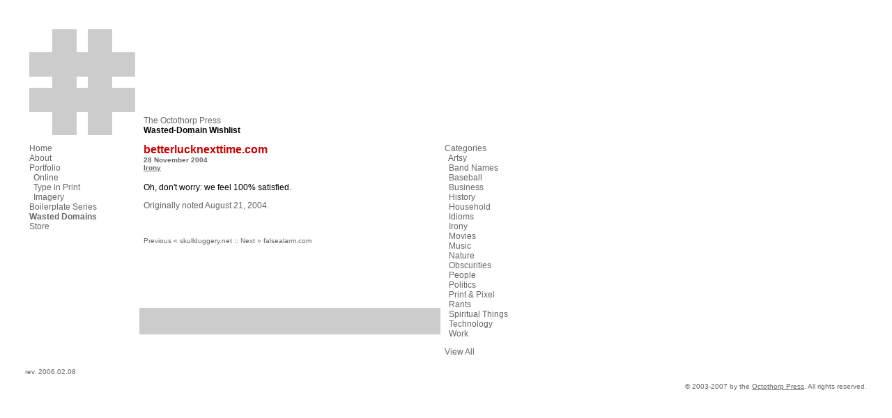

--- FILE ---
content_type: text/html
request_url: https://octothorp.us/wasted/000350.html
body_size: 1562
content:
<!DOCTYPE HTML PUBLIC "-//W3C//DTD HTML 4.01 Transitional//EN">
<html><!-- InstanceBegin template="/Templates/Wasted Domains article.dwt" codeOutsideHTMLIsLocked="false" -->
<head>
<!-- InstanceBeginEditable name="doctitle" -->
<title>Octothorp Press :: Wasted Domains &#8212; betterlucknexttime.com</title>
<!-- InstanceEndEditable --><meta http-equiv="Content-Type" content="text/html; charset=iso-8859-1">
<link href="../op.css" rel="stylesheet" type="text/css">

<!-- InstanceBeginEditable name="head" --><!-- InstanceEndEditable -->
<script language="javascript" type="text/javascript">
function OpenComments (c) {
    window.open(c,
                    'comments',
                    'width=480,height=480,scrollbars=yes,status=yes');
}

</script>

</head>

<body>
<table width="760" border="0" cellpadding="6" cellspacing="0">
  <tr>
    <td><a href="http://www.octothorp.us"><img src="/images/logogray.gif" alt="Octothorp Press" width="152" height="152" border="0"></a></td>
    <td valign="bottom">
	<img src="../images/spacer.gif" width="420" height="1" align="top">      <div align="left"><span class="faint">The Octothorp Press</span><br>
    <b>Wasted-Domain Wishlist</b></div></td>
    <td align="center" valign="middle"><img src="../images/spacer.gif" width="152" height="152"></td>
  </tr>
  <tr align="left" valign="top">
    <td><p class="nav"><a href="http://www.octothorp.us/">Home</a><br>
          <a href="http://www.octothorp.us/about.html">About</a><br>
          <a href="http://www.octothorp.us/portfolio/index.html">Portfolio</a><br>
&nbsp;&nbsp;<a href="http://www.octothorp.us/portfolio/qv.html">Online</a><br>
&nbsp;&nbsp;<a href="http://www.octothorp.us/portfolio/portfolio.html">Type in Print</a><br>
&nbsp;&nbsp;<a href="http://www.octothorp.us/portfolio/portfolio.html">Imagery</a><br>
  <a href="http://www.octothorp.us/boilerplate/">Boilerplate Series</a><br>
  <b><a href="http://www.octothorp.us/wasted/">Wasted Domains</a></b><br>
  <a href="http://www.cafepress.com/octothorp">Store</a></p></td>
    <td valign="top">
	  <!-- InstanceBeginEditable name="Wasted Domain Body" --> <a name="000350"></a>
      <p class="bigrubric"> betterlucknexttime.com<br />
        <span class="fineprint"> 28 November
        2004 </span><br />
        <span class="fineprint"> <a href="http://www.octothorp.us/wasted/cat_irony.html" class="faint">Irony</a> </span> </p>
      <p><p>Oh, don't worry: we feel 100% satisfied.</p>

<p><span class="faint">Originally noted August 21, 2004.</span></p></p>
      <p>&nbsp;</p>
      <p class="little"><span class="faint"><a href="http://www.octothorp.us/wasted/000349.html" title="The news today that Pres. Bush is expanding the Central Intelligence Agency by 50% somehow makes us think of this domain.">Previous&nbsp;&laquo;&nbsp;skullduggery.net</a>  <span class="faint"> :: </span> <a href="http://www.octothorp.us/wasted/000352.html" title="Website! Website! Run for your lives! {Read on.}">Next&nbsp;&raquo;&nbsp;falsealarm.com</a></span><br>&nbsp;
      </p>
      <!-- InstanceEndEditable --></td>
    <td rowspan="3" valign="top">
	  <p class="nav">Categories<br>
		&nbsp;&nbsp;<a href="http://www.octothorp.us/wasted/cat_artsy.html">Artsy</a><br>
		&nbsp;&nbsp;<a href="http://www.octothorp.us/wasted/cat_band_names.html">Band Names</a><br>
		&nbsp;&nbsp;<a href="http://www.octothorp.us/wasted/cat_baseball.html">Baseball</a><br>
		&nbsp;&nbsp;<a href="http://www.octothorp.us/wasted/cat_business.html">Business</a><br>
		&nbsp;&nbsp;<a href="http://www.octothorp.us/wasted/cat_history.html">History</a><br>
		&nbsp;&nbsp;<a href="http://www.octothorp.us/wasted/cat_household.html">Household</a><br>
		&nbsp;&nbsp;<a href="http://www.octothorp.us/wasted/cat_idioms.html">Idioms</a><br>
		&nbsp;&nbsp;<a href="http://www.octothorp.us/wasted/cat_irony.html">Irony</a><br>
		&nbsp;&nbsp;<a href="http://www.octothorp.us/wasted/cat_movies.html">Movies</a><br>
		&nbsp;&nbsp;<a href="http://www.octothorp.us/wasted/cat_music.html">Music</a><br>
		&nbsp;&nbsp;<a href="http://www.octothorp.us/wasted/cat_nature.html">Nature</a><br>
		&nbsp;&nbsp;<a href="http://www.octothorp.us/wasted/cat_obscurities.html">Obscurities</a><br>
		&nbsp;&nbsp;<a href="http://www.octothorp.us/wasted/cat_people.html">People</a><br>
		&nbsp;&nbsp;<a href="http://www.octothorp.us/wasted/cat_politics.html">Politics</a><br>
		&nbsp;&nbsp;<a href="http://www.octothorp.us/wasted/cat_print_pixel.html">Print & Pixel</a><br>
		&nbsp;&nbsp;<a href="http://www.octothorp.us/wasted/cat_rants.html">Rants</a><br>
		&nbsp;&nbsp;<a href="http://www.octothorp.us/wasted/cat_spiritual_things.html">Spiritual Things</a><br>
		&nbsp;&nbsp;<a href="http://www.octothorp.us/wasted/cat_technology.html">Technology</a><br>
		&nbsp;&nbsp;<a href="http://www.octothorp.us/wasted/cat_work.html">Work</a><br>
	</p>
      <p class="nav"><a href="archives.html">View All</a></p>
	  <!-- InstanceBeginEditable name="Wasted Callout" --><!-- InstanceEndEditable --></td>
  </tr>
  <tr align="left" valign="top">
    <td>&nbsp;</td>
    <td valign="top" bgcolor="#CCCCCC"><!-- InstanceBeginEditable name="Wasted Footer" -->
      <!-- <p class="little">Reader Comments (0)
        on <span class="rubric">betterlucknexttime.com</span></p>
     <blockquote>
      </blockquote> -->
        <!-- InstanceEndEditable --></td>
  </tr>
  <tr align="left" valign="top">
    <td>&nbsp;</td>
    <td valign="top">&nbsp;</td>
  </tr>
</table>
<p class="fineprint">rev. <!-- InstanceBeginEditable name="revision date" -->2006.02.08<!-- InstanceEndEditable --></p>
<p align="right" class="fineprint">&copy; 2003-2007 by the <a href="http://www.octothorp.us">Octothorp
    Press</a>. All rights reserved.</p>
</body>
<!-- InstanceEnd --></html>


--- FILE ---
content_type: text/css
request_url: https://octothorp.us/op.css
body_size: 431
content:
body {
	font-family: Verdana, Arial, Helvetica, sans-serif;
	background-color: #FFFFFF;
	margin: 36px 36px 36px 36px;
	font-size: 12px;
}
a:link {
	color: #000000;
	text-decoration: underline;
}
a:visited {
	color: #000000;
	text-decoration: underline;
}
a:hover {
	color: #CC0000;
	text-decoration: none;
}
a:active {
	color: #CC0000;
	text-decoration: underline;
}
.faint { color: #666666; }
.faint a:link { color: #666666; text-decoration: none; }
.faint a:visited { color: #666666; text-decoration: none; }
.faint a:hover { color: #CC0000; text-decoration: underline; }
.faint a:active { color: #CC0000; text-decoration: underline; }

/* The following version of a.faint should be weeded out on the site then pulled here. */
a:link.faint { color: #666666; text-decoration: none; }
a:visited.faint { color: #666666; text-decoration: none; }
a:hover.faint { color: #CC0000; text-decoration: underline; }
a:active.faint { color: #CC0000; text-decoration: underline; }

.fineprint { font-size: 10px; color: #666666; }
.fineprint a:link { color: #666666; text-decoration: underline; }
.fineprint a:visited { color: #666666; text-decoration: underline; }
.fineprint a:hover { color: #CC0000; text-decoration: underline; }
.fineprint a:active { color: #CC0000; text-decoration: none; }

/* The following version of a.fineprint should be weeded out on the site then pulled here. */
a:link.fineprint { color: #666666; text-decoration: underline; }
a:visited.fineprint { color: #666666; text-decoration: underline; }
a:hover.fineprint { color: #CC0000; text-decoration: underline; }
a:active.fineprint { color: #CC0000; text-decoration: none; }

.nav { font-size: 12px; color: #666666; }
.nav a:link { color: #666666; text-decoration: none; }
.nav a:visited { color: #666666; text-decoration: none; }
.nav a:hover { color: #CC0000; text-decoration: underline; }
.nav a:active { color: #CC0000; text-decoration: underline; }

/* The following version of a.nav should be weeded out on the site then pulled here. */
a:link.nav { color: #666666; text-decoration: none; }
a:visited.nav { color: #666666; text-decoration: none; }
a:hover.nav { color: #CC0000; text-decoration: underline; }
a:active.nav { color: #CC0000; text-decoration: underline; }

.little {
	font-size: 10px;
}
.rubric {
	color: #CC0000;
}
.rubric a:link { color: #CC0000; text-decoration: none; }
.rubric a:visited { color: #CC0000; text-decoration: none; }
.rubric a:hover { color: #CC0000; text-decoration: underline; }
.rubric a:active { color: #333333; text-decoration: underline; }

/* The following version of a.rubric should be weeded out on the site then pulled here. */
a:link.rubric { color: #CC0000; text-decoration: none; }
a:visited.rubric { color: #CC0000; text-decoration: none; }
a:hover.rubric { color: #CC0000; text-decoration: underline; }
a:active.rubric { color: #333333; text-decoration: underline; }
p {
	font-size: 12px;
}
.bigrubric {
	font-size: 16px;
	font-weight: bold;
	color: #CC0000;
}

.hanging { text-indent: -16px; margin-left: 16px; }

.level2hanging { text-indent: -16px; margin-left: 32px; }td {
	font-size: 12px;
}

.feed ul {
	padding: 0px;
	list-style-type: square;
	margin-left: 16px;
	margin-top: 0px;
	margin-right: 0px;
	margin-bottom: 0px;
}.lefttop {
	border-top-width: 1px;
	border-right-width: 1px;
	border-bottom-width: 1px;
	border-left-width: 1px;
	border-top-style: solid;
	border-left-style: solid;
	border-top-color: #000000;
	border-right-color: #000000;
	border-bottom-color: #000000;
	border-left-color: #000000;
}
